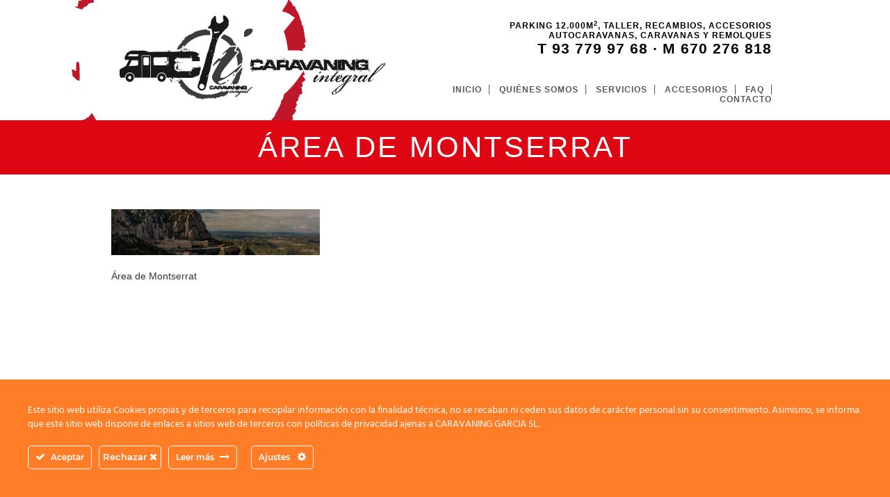

--- FILE ---
content_type: text/html; charset=UTF-8
request_url: https://www.caravaningintegral.com/slider/area-de-montserrat/area-montserrat/
body_size: 8899
content:
<!doctype html><html lang=es><head><meta charset="UTF-8"><meta name="viewport" content="width-device-width,initial-scale=1.0,user-scalable=no"><meta name="keywords" content="parking caravanas, parking caravanas barcelona, parking autocaravanas, parking autocaravanas barcelona, parking furgonetas, parking furgonetas barcelona, taller caravanas, taller autocaravanas, taller caravanas barcelona, taller autocaravanas barcelona, accesorios caravanas, accesorios autocaravanas, recambios caravanas, recambios caravanas barcelona, recambios autocaravanas, recambios autocaravanas barcelona, remolques, venta caravanas, venta autocaravanas, transformaciones furgonetas, homologacion, siniestros integrales, mecanica general autocaravana, camper, furgoneta, servicio tecnico caravana, servicio tecnico autocaravana, viesa, viesa holiday, enfriador ecologico caravana, fiamma ultrabox, mclouis, challenger, joint, sun roller, mobilvetta, elnagh, miller, fendt, knaus, burstner, eura mobil, rapido, hymer, across, benimar"><title>Área de Montserrat | Caravaning Integral</title><link rel=stylesheet href=https://www.caravaningintegral.com/wp-content/cache/minify/914cd.css media=all><link rel=stylesheet href="http://fonts.googleapis.com/css?family=Dosis:200,300,400,500,600,700,800" type=text/css><link rel=pingback href=https://www.caravaningintegral.com/xmlrpc.php><link rel="shortcut icon" href=https://www.caravaningintegral.com/wp-content/themes/vehicula/favicon.ico> <script src=https://www.caravaningintegral.com/wp-content/cache/minify/bdb9f.js></script> <meta name='robots' content='index, follow, max-image-preview:large, max-snippet:-1, max-video-preview:-1'><link rel=canonical href=https://www.caravaningintegral.com/slider/area-de-montserrat/area-montserrat/ ><meta property="og:locale" content="es_ES"><meta property="og:type" content="article"><meta property="og:title" content="Área de Montserrat | Caravaning Integral"><meta property="og:description" content="Área de Montserrat"><meta property="og:url" content="https://www.caravaningintegral.com/slider/area-de-montserrat/area-montserrat/"><meta property="og:site_name" content="Caravaning Integral"><meta property="article:modified_time" content="2021-07-26T16:00:25+00:00"><meta property="og:image" content="https://www.caravaningintegral.com/slider/area-de-montserrat/area-montserrat"><meta property="og:image:width" content="2550"><meta property="og:image:height" content="560"><meta property="og:image:type" content="image/jpeg"> <script type=application/ld+json class=yoast-schema-graph>{"@context":"https://schema.org","@graph":[{"@type":"WebPage","@id":"https://www.caravaningintegral.com/slider/area-de-montserrat/area-montserrat/","url":"https://www.caravaningintegral.com/slider/area-de-montserrat/area-montserrat/","name":"Área de Montserrat | Caravaning Integral","isPartOf":{"@id":"https://www.caravaningintegral.com/#website"},"primaryImageOfPage":{"@id":"https://www.caravaningintegral.com/slider/area-de-montserrat/area-montserrat/#primaryimage"},"image":{"@id":"https://www.caravaningintegral.com/slider/area-de-montserrat/area-montserrat/#primaryimage"},"thumbnailUrl":"https://www.caravaningintegral.com/wp-content/uploads/2021/07/area-montserrat.jpg","datePublished":"2021-07-26T16:00:15+00:00","dateModified":"2021-07-26T16:00:25+00:00","breadcrumb":{"@id":"https://www.caravaningintegral.com/slider/area-de-montserrat/area-montserrat/#breadcrumb"},"inLanguage":"es","potentialAction":[{"@type":"ReadAction","target":["https://www.caravaningintegral.com/slider/area-de-montserrat/area-montserrat/"]}]},{"@type":"ImageObject","inLanguage":"es","@id":"https://www.caravaningintegral.com/slider/area-de-montserrat/area-montserrat/#primaryimage","url":"https://www.caravaningintegral.com/wp-content/uploads/2021/07/area-montserrat.jpg","contentUrl":"https://www.caravaningintegral.com/wp-content/uploads/2021/07/area-montserrat.jpg","width":2550,"height":560,"caption":"Área de Montserrat"},{"@type":"BreadcrumbList","@id":"https://www.caravaningintegral.com/slider/area-de-montserrat/area-montserrat/#breadcrumb","itemListElement":[{"@type":"ListItem","position":1,"name":"Portada","item":"https://www.caravaningintegral.com/"},{"@type":"ListItem","position":2,"name":"Área de Montserrat","item":"https://www.caravaningintegral.com/slider/area-de-montserrat/"},{"@type":"ListItem","position":3,"name":"Área de Montserrat"}]},{"@type":"WebSite","@id":"https://www.caravaningintegral.com/#website","url":"https://www.caravaningintegral.com/","name":"Caravaning Integral","description":"Parking de caravanas, autocaravanas y remolques","potentialAction":[{"@type":"SearchAction","target":{"@type":"EntryPoint","urlTemplate":"https://www.caravaningintegral.com/?s={search_term_string}"},"query-input":{"@type":"PropertyValueSpecification","valueRequired":true,"valueName":"search_term_string"}}],"inLanguage":"es"}]}</script> <link rel=dns-prefetch href=//challenges.cloudflare.com><link rel=alternate title="oEmbed (JSON)" type=application/json+oembed href="https://www.caravaningintegral.com/wp-json/oembed/1.0/embed?url=https%3A%2F%2Fwww.caravaningintegral.com%2Fslider%2Farea-de-montserrat%2Farea-montserrat%2F"><link rel=alternate title="oEmbed (XML)" type=text/xml+oembed href="https://www.caravaningintegral.com/wp-json/oembed/1.0/embed?url=https%3A%2F%2Fwww.caravaningintegral.com%2Fslider%2Farea-de-montserrat%2Farea-montserrat%2F&#038;format=xml"><style id=wp-img-auto-sizes-contain-inline-css>img:is([sizes=auto i],[sizes^="auto," i]){contain-intrinsic-size:3000px 1500px}</style><link rel=stylesheet href=https://www.caravaningintegral.com/wp-content/cache/minify/7f97a.css media=all><style id=ct-ultimate-gdpr-cookie-popup-inline-css>.ct-ultimate-gdpr-cookie-popup-modern #ct_ultimate-gdpr-cookie-reject
a{color:#FFF !important}</style><link rel=stylesheet href=https://www.caravaningintegral.com/wp-content/cache/minify/96b62.css media=all><style id=wp-emoji-styles-inline-css>img.wp-smiley,img.emoji{display:inline !important;border:none !important;box-shadow:none !important;height:1em !important;width:1em !important;margin:0
0.07em !important;vertical-align:-0.1em !important;background:none !important;padding:0
!important}</style><link rel=stylesheet href=https://www.caravaningintegral.com/wp-content/cache/minify/dc90d.css media=all> <script id=ct-ultimate-gdpr-cookie-block-js-extra>var ct_ultimate_gdpr_cookie_block = {"blocked":[],"level":"2"};
var ct_ultimate_gdpr_popup_close = {"cookie_popup_button_close":""};
//# sourceURL=ct-ultimate-gdpr-cookie-block-js-extra</script> <script src=https://www.caravaningintegral.com/wp-content/cache/minify/deebd.js></script> <script id=ct-ultimate-gdpr-cookie-list-js-extra>var ct_ultimate_gdpr_cookie_list = {"list":[{"cookie_name":"wordpress_logged_in_*","cookie_type_label":"esenciales","first_or_third_party":"Primera parte","can_be_blocked":"0","session_or_persistent":"Sesi\u00f3n","expiry_time":"","purpose":"Permite que las sesiones de usuario permanezcan conectadas."},{"cookie_name":"_GRECAPTCHA","cookie_type_label":"esenciales","first_or_third_party":"Tercera parte","can_be_blocked":"0","session_or_persistent":"Persistente","expiry_time":"6 meses","purpose":"Esta cookie es utilizada por Google para distinguir entre humanos y bots en los formularios de contacto."},{"cookie_name":"wordpress_sec_*","cookie_type_label":"esenciales","first_or_third_party":"Primera parte","can_be_blocked":"1","session_or_persistent":"Sesi\u00f3n","expiry_time":"15 d\u00edas","purpose":"Provee protecci\u00f3n contra ataques al guardar datos de cuentas."}]};
//# sourceURL=ct-ultimate-gdpr-cookie-list-js-extra</script> <script src=https://www.caravaningintegral.com/wp-content/cache/minify/e1a83.js></script> <link rel=https://api.w.org/ href=https://www.caravaningintegral.com/wp-json/ ><link rel=alternate title=JSON type=application/json href=https://www.caravaningintegral.com/wp-json/wp/v2/media/212><link rel=EditURI type=application/rsd+xml title=RSD href=https://www.caravaningintegral.com/xmlrpc.php?rsd><meta name="generator" content="WordPress 6.9"><link rel=shortlink href='https://www.caravaningintegral.com/?p=212'><style id=wp-custom-css>.slider-inside{position:initial !important;top:initial !important;left:initial !important;width:50% !important;height:auto !important;margin-top:initial !important;margin-left:initial !important;text-align:center;display:initial !important;filter:brightness(100%) !important;-webkit-filter:brightness(100%) !important;-moz-filter:brightness(100%) !important;-ms-filter:brightness(100%) !important;-o-filter:brightness(100%) !important}.wpcf7-acceptance{padding-bottom:10px;display:block}.wpcf7-acceptance
input{float:none;width:15px;height:15px;margin-bottom:0}.wpcf7-acceptance .wpcf7-list-item{margin:0}table,th,td{border:1px
solid}</style></head><body><header><div id=header-block class=container_12><div id=logo class=grid_5> <a href=/ title="Caravaning Integral"><img src=https://www.caravaningintegral.com/wp-content/themes/vehicula/images/caravaning-integral-logo.png width=387 height=125 title="Caravaning Integral" alt="Caravaning Integral"></a></div><div id=header-nav-block class=grid_7><div id=header-contact> <b>Parking 12.000m<sup>2</sup></b>, Taller, Recambios, Accesorios<br> Autocaravanas, caravanas y remolques<br> <span class=phone><a href=tel:+34937799768>T 93 779 97 68</a> · <a href=tel:+34670276818>M 670 276 818</a></span></div><nav id=header-nav class=navigation><ul id=menu-menu-principal class=both-menu><li id=menu-item-23 class="menu-item menu-item-type-post_type menu-item-object-page menu-item-home menu-item-23"><a href=https://www.caravaningintegral.com/ >Inicio</a></li> <li id=menu-item-30 class="menu-item menu-item-type-post_type menu-item-object-page menu-item-30"><a href=https://www.caravaningintegral.com/quienes-somos/ >Quiénes somos</a></li> <li id=menu-item-31 class="menu-item menu-item-type-post_type menu-item-object-page menu-item-31"><a href=https://www.caravaningintegral.com/servicios/ >Servicios</a></li> <li id=menu-item-149 class="menu-item menu-item-type-post_type menu-item-object-page menu-item-149"><a href=https://www.caravaningintegral.com/accesorios/ >Accesorios</a></li> <li id=menu-item-27 class="menu-item menu-item-type-post_type menu-item-object-page menu-item-27"><a href=https://www.caravaningintegral.com/faq/ >FAQ</a></li> <li id=menu-item-25 class="menu-item menu-item-type-post_type menu-item-object-page menu-item-25"><a href=https://www.caravaningintegral.com/contacto/ >Contacto</a></li></ul></nav></div></div><div id=header-slider><div id=header_flexslider class=flexslider><ul class=slides> <li> <img width=2550 height=560 src=https://www.caravaningintegral.com/wp-content/uploads/2021/07/area-montserrat.jpg class="attachment-post-thumbnail size-post-thumbnail wp-post-image" alt="Área de Montserrat" decoding=async fetchpriority=high srcset="https://www.caravaningintegral.com/wp-content/uploads/2021/07/area-montserrat.jpg 2550w, https://www.caravaningintegral.com/wp-content/uploads/2021/07/area-montserrat-300x66.jpg 300w, https://www.caravaningintegral.com/wp-content/uploads/2021/07/area-montserrat-1024x225.jpg 1024w, https://www.caravaningintegral.com/wp-content/uploads/2021/07/area-montserrat-768x169.jpg 768w, https://www.caravaningintegral.com/wp-content/uploads/2021/07/area-montserrat-1536x337.jpg 1536w, https://www.caravaningintegral.com/wp-content/uploads/2021/07/area-montserrat-2048x450.jpg 2048w" sizes="(max-width: 2550px) 100vw, 2550px"><div class=slider-info><div class=container_12><h1>Área de Montserrat</h1><p>Una zona tranquila a 20 minutos del centro de Barcelona y a 5 del pueblo y supermercados por 15€ (+ 3€ de luz).<br> Horario 24h · Vigilancia 24h · Agua · Luz opcional · WiFi · WC · Lavadero · Carga/Descarga de aguas · Zona de café y máquinas · Capacidad 15 plazas<br> <img decoding=async src=/wp-content/uploads/2021/07/iconos-area-montserrat.png width=500 height=57 class=slider-inside style="padding-top: 10px;"></p></div></div> </li> <li> <img width=2550 height=560 src=https://www.caravaningintegral.com/wp-content/uploads/2014/10/parking-caravanas-autocaravanas-remolques-barcelona-caravaning-integral.jpg class="attachment-post-thumbnail size-post-thumbnail wp-post-image" alt="Parking Caravanas, Autocaravanas y Remolques Barcelona - Caravaning Integral" decoding=async srcset="https://www.caravaningintegral.com/wp-content/uploads/2014/10/parking-caravanas-autocaravanas-remolques-barcelona-caravaning-integral.jpg 2550w, https://www.caravaningintegral.com/wp-content/uploads/2014/10/parking-caravanas-autocaravanas-remolques-barcelona-caravaning-integral-300x65.jpg 300w, https://www.caravaningintegral.com/wp-content/uploads/2014/10/parking-caravanas-autocaravanas-remolques-barcelona-caravaning-integral-1024x224.jpg 1024w" sizes="(max-width: 2550px) 100vw, 2550px"><div class=slider-info><div class=container_12><h1>Parking 12000m2</h1><p>16.000m2 totales de instalaciones, 12.000m2 con capacidad para 300 vehículos entre caravanas, autocaravanas y remolques.<br> Disponibilidad de entrada las 24h, servicio de lavadero con descarga de aguas, limpieza casette y zona de lavado del vehiculo.</p></div></div> </li> <li> <img width=2550 height=560 src=https://www.caravaningintegral.com/wp-content/uploads/2014/10/caravaning-integral-nueva-web.jpg class="attachment-post-thumbnail size-post-thumbnail wp-post-image" alt="Bienvenido a nuestra nueva web - Caravaning Integral" decoding=async srcset="https://www.caravaningintegral.com/wp-content/uploads/2014/10/caravaning-integral-nueva-web.jpg 2550w, https://www.caravaningintegral.com/wp-content/uploads/2014/10/caravaning-integral-nueva-web-300x65.jpg 300w, https://www.caravaningintegral.com/wp-content/uploads/2014/10/caravaning-integral-nueva-web-1024x224.jpg 1024w" sizes="(max-width: 2550px) 100vw, 2550px"><div class=slider-info><div class=container_12><h1>Bienvenido a nuestra nueva web</h1><p>Le presentamos nuestra nueva web, donde podrá encontrar toda la información que necesite acerca de nosotros y del mundo del caravaning.</p></div></div> </li> <li> <img width=2550 height=560 src=https://www.caravaningintegral.com/wp-content/uploads/2014/10/nuevas-instalaciones-caravaning-integral.jpg class="attachment-post-thumbnail size-post-thumbnail wp-post-image" alt="Nuevas Instalaciones - Caravaning Integral" decoding=async srcset="https://www.caravaningintegral.com/wp-content/uploads/2014/10/nuevas-instalaciones-caravaning-integral.jpg 2550w, https://www.caravaningintegral.com/wp-content/uploads/2014/10/nuevas-instalaciones-caravaning-integral-300x65.jpg 300w, https://www.caravaningintegral.com/wp-content/uploads/2014/10/nuevas-instalaciones-caravaning-integral-1024x224.jpg 1024w" sizes="(max-width: 2550px) 100vw, 2550px"><div class=slider-info><div class=container_12><h1>Nuevas Instalaciones</h1></div></div> </li> <li> <img width=2550 height=560 src=https://www.caravaningintegral.com/wp-content/uploads/2014/10/viesa-holiday-3-caravaning-integral.jpg class="attachment-post-thumbnail size-post-thumbnail wp-post-image" alt="Viesa Holiday III - Caravaning Integral" decoding=async srcset="https://www.caravaningintegral.com/wp-content/uploads/2014/10/viesa-holiday-3-caravaning-integral.jpg 2550w, https://www.caravaningintegral.com/wp-content/uploads/2014/10/viesa-holiday-3-caravaning-integral-300x65.jpg 300w, https://www.caravaningintegral.com/wp-content/uploads/2014/10/viesa-holiday-3-caravaning-integral-1024x224.jpg 1024w" sizes="(max-width: 2550px) 100vw, 2550px"><div class=slider-info><div class=container_12><h1>Viesa Holiday III</h1><p>Viesa Holiday III con montaje incluido.</p></div></div> </li> <li> <img width=2550 height=560 src=https://www.caravaningintegral.com/wp-content/uploads/2014/10/cofre-fiamma-ultrabox-520-caravaning-integral.jpg class="attachment-post-thumbnail size-post-thumbnail wp-post-image" alt="Cofre Fiamma Ultrabox 520 - Caravaning Integral" decoding=async srcset="https://www.caravaningintegral.com/wp-content/uploads/2014/10/cofre-fiamma-ultrabox-520-caravaning-integral.jpg 2550w, https://www.caravaningintegral.com/wp-content/uploads/2014/10/cofre-fiamma-ultrabox-520-caravaning-integral-300x65.jpg 300w, https://www.caravaningintegral.com/wp-content/uploads/2014/10/cofre-fiamma-ultrabox-520-caravaning-integral-1024x224.jpg 1024w" sizes="(max-width: 2550px) 100vw, 2550px"><div class=slider-info><div class=container_12><h1>Oferta Cofre Fiamma</h1><p>Cofre Fiamma Ultrabox 520 litros 450€ IVA Incl.</p></div></div> </li> <li> <img width=2550 height=560 src=https://www.caravaningintegral.com/wp-content/uploads/2014/10/placa-solar-black-cristal-120ah-caravaning-integral.jpg class="attachment-post-thumbnail size-post-thumbnail wp-post-image" alt="Placa Solar Black Cristal 120Ah - Caravaning Integral" decoding=async srcset="https://www.caravaningintegral.com/wp-content/uploads/2014/10/placa-solar-black-cristal-120ah-caravaning-integral.jpg 2550w, https://www.caravaningintegral.com/wp-content/uploads/2014/10/placa-solar-black-cristal-120ah-caravaning-integral-300x65.jpg 300w, https://www.caravaningintegral.com/wp-content/uploads/2014/10/placa-solar-black-cristal-120ah-caravaning-integral-1024x224.jpg 1024w" sizes="(max-width: 2550px) 100vw, 2550px"><div class=slider-info><div class=container_12><h1>Oferta Placa Solar</h1><p>Placa solar Black Cristal 120W de alto rendimiento con montaje incluido 550€ IVA Incl.</p></div></div> </li></ul></div></div><div id=page-title><h1 class="container_12"> Área de Montserrat</h1></div></header><div id=content><div id=contentbox class=container_12><p class=attachment><a href=https://www.caravaningintegral.com/wp-content/uploads/2021/07/area-montserrat.jpg><img loading=lazy decoding=async width=300 height=66 src=https://www.caravaningintegral.com/wp-content/uploads/2021/07/area-montserrat-300x66.jpg class="attachment-medium size-medium" alt="Área de Montserrat" srcset="https://www.caravaningintegral.com/wp-content/uploads/2021/07/area-montserrat-300x66.jpg 300w, https://www.caravaningintegral.com/wp-content/uploads/2021/07/area-montserrat-1024x225.jpg 1024w, https://www.caravaningintegral.com/wp-content/uploads/2021/07/area-montserrat-768x169.jpg 768w, https://www.caravaningintegral.com/wp-content/uploads/2021/07/area-montserrat-1536x337.jpg 1536w, https://www.caravaningintegral.com/wp-content/uploads/2021/07/area-montserrat-2048x450.jpg 2048w" sizes="auto, (max-width: 300px) 100vw, 300px"></a></p><p>Área de Montserrat</p></div></div><footer><div id=footer-slider><div id=footer_flexslider class=flexslider><ul class=slides></ul></div></div><div id=footer-nav-block><nav id=footer-nav class=container_12><ul id=menu-menu-principal-1 class=both-menu><li class="menu-item menu-item-type-post_type menu-item-object-page menu-item-home menu-item-23"><a href=https://www.caravaningintegral.com/ >Inicio</a></li> <li class="menu-item menu-item-type-post_type menu-item-object-page menu-item-30"><a href=https://www.caravaningintegral.com/quienes-somos/ >Quiénes somos</a></li> <li class="menu-item menu-item-type-post_type menu-item-object-page menu-item-31"><a href=https://www.caravaningintegral.com/servicios/ >Servicios</a></li> <li class="menu-item menu-item-type-post_type menu-item-object-page menu-item-149"><a href=https://www.caravaningintegral.com/accesorios/ >Accesorios</a></li> <li class="menu-item menu-item-type-post_type menu-item-object-page menu-item-27"><a href=https://www.caravaningintegral.com/faq/ >FAQ</a></li> <li class="menu-item menu-item-type-post_type menu-item-object-page menu-item-25"><a href=https://www.caravaningintegral.com/contacto/ >Contacto</a></li></ul></nav></div><div id=brands><div class=container_12> <a href=http://www.mclouis.com/ rel=bookmark target=_blank title=McLouis> <img width=46 height=47 src=https://www.caravaningintegral.com/wp-content/uploads/2014/10/mclouis.png class="attachment-post-thumbnail size-post-thumbnail wp-post-image" alt decoding=async loading=lazy>  </a> <a href=http://www.jointcampingcar.com/ rel=bookmark target=_blank title=Joint> <img width=53 height=47 src=https://www.caravaningintegral.com/wp-content/uploads/2014/10/joint.png class="attachment-post-thumbnail size-post-thumbnail wp-post-image" alt decoding=async loading=lazy>  </a> <a href=http://www.sunroller-caravanas.com/ rel=bookmark target=_blank title="Sun Roller"> <img width=65 height=47 src=https://www.caravaningintegral.com/wp-content/uploads/2014/10/sun-roller.png class="attachment-post-thumbnail size-post-thumbnail wp-post-image" alt decoding=async loading=lazy>  </a> <a href=http://www.mobilvetta.it/ rel=bookmark target=_blank title=Mobilvetta> <img width=63 height=47 src=https://www.caravaningintegral.com/wp-content/uploads/2014/10/mobilvetta.png class="attachment-post-thumbnail size-post-thumbnail wp-post-image" alt decoding=async loading=lazy>  </a> <a href=http://www.elnagh.com/ rel=bookmark target=_blank title=Elnagh> <img width=64 height=47 src=https://www.caravaningintegral.com/wp-content/uploads/2014/10/elnagh.png class="attachment-post-thumbnail size-post-thumbnail wp-post-image" alt decoding=async loading=lazy>  </a> <a href=# rel=bookmark target=_blank title=Miller> <img width=59 height=47 src=https://www.caravaningintegral.com/wp-content/uploads/2014/10/miller.png class="attachment-post-thumbnail size-post-thumbnail wp-post-image" alt decoding=async loading=lazy>  </a> <a href=http://www.fendt.com/ rel=bookmark target=_blank title=Fendt> <img width=70 height=47 src=https://www.caravaningintegral.com/wp-content/uploads/2014/10/fendt.png class="attachment-post-thumbnail size-post-thumbnail wp-post-image" alt decoding=async loading=lazy>  </a> <a href=http://www.knaus.de/ rel=bookmark target=_blank title=Knaus> <img width=57 height=47 src=https://www.caravaningintegral.com/wp-content/uploads/2014/10/knaus.png class="attachment-post-thumbnail size-post-thumbnail wp-post-image" alt decoding=async loading=lazy>  </a> <a href=http://www.buerstner.com/ rel=bookmark target=_blank title=Bürstner> <img width=52 height=47 src=https://www.caravaningintegral.com/wp-content/uploads/2014/10/burstner.png class="attachment-post-thumbnail size-post-thumbnail wp-post-image" alt decoding=async loading=lazy>  </a> <a href=http://www.euramobil.de/ rel=bookmark target=_blank title="Eura Mobil"> <img width=76 height=47 src=https://www.caravaningintegral.com/wp-content/uploads/2014/10/euramobil.png class="attachment-post-thumbnail size-post-thumbnail wp-post-image" alt decoding=async loading=lazy>  </a> <a href=http://www.rapido.fr/ rel=bookmark target=_blank title=Rapido> <img width=59 height=47 src=https://www.caravaningintegral.com/wp-content/uploads/2014/10/rapido.png class="attachment-post-thumbnail size-post-thumbnail wp-post-image" alt decoding=async loading=lazy>  </a> <a href=http://www.hymer.com/es/ rel=bookmark target=_blank title=Hymer> <img width=64 height=47 src=https://www.caravaningintegral.com/wp-content/uploads/2014/10/hymer.png class="attachment-post-thumbnail size-post-thumbnail wp-post-image" alt decoding=async loading=lazy>  </a> <a href=http://www.across-car.es/ rel=bookmark target=_blank title=Across> <img width=48 height=47 src=https://www.caravaningintegral.com/wp-content/uploads/2014/10/across.png class="attachment-post-thumbnail size-post-thumbnail wp-post-image" alt decoding=async loading=lazy>  </a> <a href=http://www.benimar.com.es/ rel=bookmark target=_blank title=Benimar> <img width=62 height=47 src=https://www.caravaningintegral.com/wp-content/uploads/2014/10/benimar.png class="attachment-post-thumbnail size-post-thumbnail wp-post-image" alt decoding=async loading=lazy>  </a> <a href=http://www.mclouis.com/ rel=bookmark target=_blank title=Challenger> <img width=65 height=47 src=https://www.caravaningintegral.com/wp-content/uploads/2014/10/challenger.png class="attachment-post-thumbnail size-post-thumbnail wp-post-image" alt decoding=async loading=lazy>  </a></div></div><div id=footer-info-block><div class=container_12><div class=grid_3> <address> Polígono Industrial l’Olana<br> Camí de La Casanova, s/n<br> 08292 Esparreguera (Barcelona)<br> T 93 779 97 68 · M 670 276 818<br> info@caravaningintegral.com </address></div><nav class=grid_3><ul id=legal-menu class=menu><li id=menu-item-34 class="menu-item menu-item-type-post_type menu-item-object-page menu-item-34"><a href=https://www.caravaningintegral.com/aviso-legal/ >Aviso Legal</a></li> <li id=menu-item-241 class="menu-item menu-item-type-post_type menu-item-object-page menu-item-241"><a href=https://www.caravaningintegral.com/politica-privacidad/ >Política de privacidad</a></li> <li id=menu-item-32 class="menu-item menu-item-type-post_type menu-item-object-page menu-item-32"><a href=https://www.caravaningintegral.com/informacion-sobre-cookies/ >Información sobre Cookies</a></li> <li id=menu-item-33 class="menu-item menu-item-type-post_type menu-item-object-page menu-item-33"><a href=https://www.caravaningintegral.com/envios-y-devoluciones/ >Envíos y Devoluciones</a></li></ul></nav><div class=grid_3> <a href=/servicios title="Parking 12.000m2 Caravanas. Autocaravanas y Remolques">Parking 12.000m2 Caravanas, Autocaravanas y Remolques</a> <a href=/servicios title="Parking Caravanas Barcelona">Parking Caravanas Barcelona</a> <a href=/servicios title="Taller Multimarca Autocaravanas">Taller Multimarca Autocaravanas</a> <a href=/accesorios title="Accesorios Caravanas">Accesorios Caravanas</a> <a href=/servicios title="Transformaciones Furgonetas">Transformaciones Furgonetas</a></div><div class=grid_3> <a href=/servicios title="Reparación Caravanas Barcelona">Reparación Caravanas Barcelona</a> <a href=/servicios title="Reparación Autocaravanas">Reparación Autocaravanas</a> <a href=/servicios title="Caravaning Barcelona">Caravaning Barcelona</a> <a href=/servicios title="Mecánica Caravanas">Mecánica Caravanas</a> <a href=/accesorios title="Enfriador Ecológico">Enfriador Ecológico</a> <a href=/servicios title="Servicio Técnico Autocaravanas">Servicio Técnico Autocaravanas</a> <a href=/servicios title="Recambios Caravanas">Recambios Caravanas</a></div></div></div><div id=copyright><div class=container_12> © 2024 Caravaning García, S.L. | Parking 12.000m2, Taller, Recambios y Accesorios para Caravanas, Autocaravanas y Remolques en Barcelona | <a href=http://www.grademorphic.com title="Diseño y desarrollo web Grademorphic" target=_blank>Grademorphic</a></div></div></footer> <script>$(window).load(function() {
        $('#header_flexslider').flexslider({
          controlNav: true,
          directionNav: true
        });
		
		$('#footer_flexslider').flexslider({
	  	  controlNav: true
		});
      });</script> <script type=speculationrules>{"prefetch":[{"source":"document","where":{"and":[{"href_matches":"/*"},{"not":{"href_matches":["/wp-*.php","/wp-admin/*","/wp-content/uploads/*","/wp-content/*","/wp-content/plugins/*","/wp-content/themes/vehicula/*","/*\\?(.+)"]}},{"not":{"selector_matches":"a[rel~=\"nofollow\"]"}},{"not":{"selector_matches":".no-prefetch, .no-prefetch a"}}]},"eagerness":"conservative"}]}</script> <style>#single,
#ct-ultimate-gdpr-cookie-modal-body h1,
#ct-ultimate-gdpr-cookie-modal-body h2,
#ct-ultimate-gdpr-cookie-modal-body h3,
#ct-ultimate-gdpr-cookie-modal-body h4,
#ct-ultimate-gdpr-cookie-modal-body h5,
#ct-ultimate-gdpr-cookie-modal-body
h6{color:#595959}</style><div id=ct-ultimate-gdpr-cookie-popup data-class=ct-ultimate-gdpr-cookie-popup-modern class="ct-ultimate-gdpr-cookie-bottomPanel ct-ultimate-gdpr-cookie-popup-modern ct-ultimate-gdpr-cookie-popup-button-rounded" style="background-color: #ff7d27;color: #ffffff;bottom: 0px; width: 100%; border-radius: 0; background-image:url( ); background-size:cover; background-position: 100%; "><div class='ct-container ct-ultimate-gdpr-cookie-popup-bottomPanel'><div id=ct-ultimate-gdpr-cookie-content > Este sitio web utiliza Cookies propias y de terceros para recopilar información con la finalidad técnica, no se recaban ni ceden sus datos de carácter personal sin su consentimiento. Asimismo, se informa que este sitio web dispone de enlaces a sitios web de terceros con políticas de privacidad ajenas a CARAVANING GARCIA SL.</div><div class='ct-ultimate-gdpr-cookie-buttons ct-clearfix'><div id=ct-ultimate-gdpr-cookie-accept class=cookie-buttons style="border-color: #ffffff; background-color: #ff7d27; color: #ffffff;"> <span class='fa fa-check ct-ultimate-gdpr-button-icon-left'></span>Aceptar</div><div id=ct_ultimate-gdpr-cookie-reject class=cookie-buttons style="border-color: #ffffff; background-color: #ff7d27; color: #ffffff;"> <a href = "javascript:void(0);" id = "ct-ultimate-cookie-close-modal" class=close-modal-text> Rechazar	<i class="fa fa-times"></i> </a></div><div id=ct-ultimate-gdpr-cookie-read-more class=cookie-buttons style="border-color: #ffffff; background-color: #ff7d27; color: #ffffff;"> Leer más<span class='fa fa-long-arrow-right ct-ultimate-gdpr-button-icon-right'></span></div><div id=ct-ultimate-gdpr-cookie-change-settings class=cookie-buttons style=border-color:#ffffff;background-color:#ff7d27;color:#ffffff> Ajustes <span class='fa fa-cog ct-ultimate-gdpr-button-icon-right'></span></div></div><div class=ct-clearfix></div></div></div><div id=ct-ultimate-gdpr-cookie-open class=ct-ultimate-gdpr-trigger-modal-round style="background-color: #000000;color: #ffffff; bottom: 20px; left: 20px;right: auto; top: auto;"><span class="fa fa-cog" aria-hidden=true></span> <span class=sr-only>Configuración de Cookie Box</span></div><div id=ct-ultimate-gdpr-cookie-open class=ct-ultimate-gdpr-trigger-modal-round style="background-color: #000000;color: #ffffff; bottom: 20px; left: 20px;right: auto; top: auto;"> <span class="fa fa-cog" aria-hidden=true></span> <span class=sr-only>Configuración de Cookie Box</span></div><div id=ct-ultimate-gdpr-cookie-modal class=ct-ultimate-gdpr--Groups-5><div class="ct-ultimate-gdpr-cookie-modal-content  ct-ultimate-gdpr-cookie-modal-content-single"><div id=ct-ultimate-gdpr-cookie-modal-close></div><div id=ct-ultimate-gdpr-cookie-modal-body class=ct-ultimate-gdpr-slider-not-block><div style=color:#797979><h2>Ajustes de privacidad</h2><div class=ct-ultimate-gdpr-cookie-modal-desc>Decida qué cookies desea permitir.Puede cambiar estos ajustes en cualquier momento. Sin embargo, esto puede hacer que algunas funciones dejen de estar disponibles. Para obtener información sobre eliminar las cookies, por favor consulte la función de ayuda de su navegador.<a href=https://www.caravaningintegral.com/informacion-sobre-cookies/ >MÁS INFORMACIÓN SOBRE LAS COOKIES QUE USAMOS.</a></div><h3>Con el deslizador, puede habilitar o deshabilitar los diferentes tipos de cookies:</h3></div><form action=# class=ct-ultimate-gdpr-cookie-modal-single ><ul> <li><label for=cookie0> <img class=ct-svg src=https://www.caravaningintegral.com/wp-content/plugins/ct-ultimate-gdpr/assets/css/images/block-all.svg style="width: 60px;" alt="bloquear todo"> </label> <span>bloquear todo</span> <input type=radio name=radio-group id=cookie0 value=1 class=ct-ultimate-gdpr-cookie-modal-single-item></li> <li><label for=cookie5> <img class=ct-svg src=https://www.caravaningintegral.com/wp-content/plugins/ct-ultimate-gdpr/assets/css/images/essential.svg style="width: 60px;" alt=esenciales> </label> <span>esenciales</span> <input type=checkbox name=radio-group id=cookie5 value=5 class=ct-ultimate-gdpr-cookie-modal-single-item checked></li> <li><label for=cookie6> <img class=ct-svg src=https://www.caravaningintegral.com/wp-content/plugins/ct-ultimate-gdpr/assets/css/images/functionality.svg alt=funcionalidad> </label> <span>funcionalidad</span> <input type=checkbox name=radio-group  id=cookie6 value=6 class=ct-ultimate-gdpr-cookie-modal-single-item></li> <li><label for=cookie7> <img class=ct-svg src=https://www.caravaningintegral.com/wp-content/plugins/ct-ultimate-gdpr/assets/css/images/statistics.svg alt=analítica> </label> <span>analítica</span> <input type=checkbox name=radio-group  id=cookie7 value=7 class=ct-ultimate-gdpr-cookie-modal-single-item></li> <li><label for=cookie8> <img class=ct-svg src=https://www.caravaningintegral.com/wp-content/plugins/ct-ultimate-gdpr/assets/css/images/targeting.svg alt=publicidad> </label> <span>publicidad</span> <input type=checkbox name=radio-group  id=cookie8 value=8 class=ct-ultimate-gdpr-cookie-modal-single-item></li></ul></form><div class=ct-ultimate-gdpr-cookie-modal-single-wrap><div class=ct-ultimate-gdpr-cookie-modal-single-wrap__inner><div class=ct-ultimate-gdpr-cookie-modal-single-wrap__inner--title><div class=title-block><h4 style="color: #595959;">Este sitio web</h4></div><div class=title-block><h4 style="color: #595959;">Este sitio web no</h4></div><div class=ct-clearfix></div></div><div class=ct-ultimate-gdpr-cookie-modal-single-wrap__inner--info><div class=ct-ultimate-gdpr-cookie-modal-single__info--desc id=desc-left><ul class=ct-ultimate-gdpr-cookie-modal-slider-able style="color: #797979;"> <li class=block-all> Remember which cookies group you accepted</li> <li class=essentials> Esencial: Recordar sus ajustes de permisos de cookies</li> <li class=essentials> Esencial: Permitir cookies de sesión</li> <li class=essentials> Esencial: Recopilar la información que introduzca en el formulario de contacto de un boletín informativo y otros formularios en todas las páginas</li> <li class=essentials> Esencial: Hacer un seguimiento de lo que introduzca en la cesta de la compra</li> <li class=essentials> Esencial: Verificar que ha iniciado sesión en su cuenta de usuario</li> <li class=essentials> Esencial: Recordar la versión del idioma seleccionado</li> <li class=functionality> Funcionalidad: Recordar todos los ajustes de redes sociales</li> <li class=functionality> Funcionalidad: Recordar el país y la región seleccionados</li> <li class=analytics> Análisis: Hacer un seguimiento de las páginas visitadas y de la interacción en las mismas</li> <li class=analytics> Análisis: Hacer un seguimiento de la ubicación y la región según la dirección IP</li> <li class=analytics> Análisis: Hacer un seguimiento del tiempo pasado en cada página</li> <li class=analytics> Análisis: Aumentar la calidad de los datos de las funciones estadísticas</li> <li class=advertising> Publicidad: Adaptar la información y la publicidad a sus intereses según, p.ej., el contenido que ha visitado antes. (Actualmente no usamos segmentación ni cookies de segmentación)</li> <li class=advertising> Publicidad: Recopilar información personalmente identificable como el nombre y la ubicación</li></ul></div><div class=ct-ultimate-gdpr-cookie-modal-single__info--desc id=desc-right><ul class=ct-ultimate-gdpr-cookie-modal-slider-not-able style="color: #797979;"><li>Recuerde sus detalles de inicio de sesión</li> <li class=essentials> Esencial: Recordar sus ajustes de permisos de cookies</li> <li class=essentials> Esencial: Permitir cookies de sesión</li> <li class=essentials> Esencial: Recopilar la información que introduzca en el formulario de contacto de un boletín informativo y otros formularios en todas las páginas</li> <li class=essentials> Esencial: Hacer un seguimiento de lo que introduzca en la cesta de la compra</li> <li class=essentials> Esencial: Verificar que ha iniciado sesión en su cuenta de usuario</li> <li class=essentials> Esencial: Recordar la versión del idioma seleccionado</li> <li class=functionality> Funcionalidad: Recordar todos los ajustes de redes sociales</li> <li class=functionality> Funcionalidad: Recordar el país y la región seleccionados</li> <li class=analytics> Análisis: Hacer un seguimiento de las páginas visitadas y de la interacción en las mismas</li> <li class=analytics> Análisis: Hacer un seguimiento de la ubicación y la región según la dirección IP</li> <li class=analytics> Análisis: Hacer un seguimiento del tiempo pasado en cada página</li> <li class=analytics> Análisis: Aumentar la calidad de los datos de las funciones estadísticas</li> <li class=advertising> Publicidad: Adaptar la información y la publicidad a sus intereses según, p.ej., el contenido que ha visitado antes. (Actualmente no usamos segmentación ni cookies de segmentación)</li> <li class=advertising> Publicidad: Recopilar información personalmente identificable como el nombre y la ubicación</li></ul></div><div class=ct-clearfix></div></div></div></div><div class="ct-ultimate-gdpr-cookie-modal-btn save"> <a href=#>Guardar cerrar</a></div></div></div></div> <script id=ct-ultimate-gdpr-cookie-popup-js-extra>var ct_ultimate_gdpr_cookie = {"url":"https://www.caravaningintegral.com/","ajaxurl":"https://www.caravaningintegral.com/wp-admin/admin-ajax.php","readurl":"https://www.caravaningintegral.com/informacion-sobre-cookies/","readurl_new_tab":"on","consent":"","reload":"1","consent_expire_time":"1799678010","consent_time":"1768142010","consent_default_level":"2","consent_accept_level":"5","age_enabled":"5","display_cookie_always":null,"cookie_reset_consent":null};
//# sourceURL=ct-ultimate-gdpr-cookie-popup-js-extra</script> <script src=https://www.caravaningintegral.com/wp-content/cache/minify/006a4.js></script> <script src=https://challenges.cloudflare.com/turnstile/v0/api.js id=cloudflare-turnstile-js data-wp-strategy=async></script> <script id=cloudflare-turnstile-js-after>document.addEventListener( 'wpcf7submit', e => turnstile.reset() );
//# sourceURL=cloudflare-turnstile-js-after</script> <script id=wp-emoji-settings type=application/json>
{"baseUrl":"https://s.w.org/images/core/emoji/17.0.2/72x72/","ext":".png","svgUrl":"https://s.w.org/images/core/emoji/17.0.2/svg/","svgExt":".svg","source":{"concatemoji":"https://www.caravaningintegral.com/wp-includes/js/wp-emoji-release.min.js?ver=6.9"}}
</script> <script type=module>/*<![CDATA[*//*! This file is auto-generated */
const a=JSON.parse(document.getElementById("wp-emoji-settings").textContent),o=(window._wpemojiSettings=a,"wpEmojiSettingsSupports"),s=["flag","emoji"];function i(e){try{var t={supportTests:e,timestamp:(new Date).valueOf()};sessionStorage.setItem(o,JSON.stringify(t))}catch(e){}}function c(e,t,n){e.clearRect(0,0,e.canvas.width,e.canvas.height),e.fillText(t,0,0);t=new Uint32Array(e.getImageData(0,0,e.canvas.width,e.canvas.height).data);e.clearRect(0,0,e.canvas.width,e.canvas.height),e.fillText(n,0,0);const a=new Uint32Array(e.getImageData(0,0,e.canvas.width,e.canvas.height).data);return t.every((e,t)=>e===a[t])}function p(e,t){e.clearRect(0,0,e.canvas.width,e.canvas.height),e.fillText(t,0,0);var n=e.getImageData(16,16,1,1);for(let e=0;e<n.data.length;e++)if(0!==n.data[e])return!1;return!0}function u(e,t,n,a){switch(t){case"flag":return n(e,"\ud83c\udff3\ufe0f\u200d\u26a7\ufe0f","\ud83c\udff3\ufe0f\u200b\u26a7\ufe0f")?!1:!n(e,"\ud83c\udde8\ud83c\uddf6","\ud83c\udde8\u200b\ud83c\uddf6")&&!n(e,"\ud83c\udff4\udb40\udc67\udb40\udc62\udb40\udc65\udb40\udc6e\udb40\udc67\udb40\udc7f","\ud83c\udff4\u200b\udb40\udc67\u200b\udb40\udc62\u200b\udb40\udc65\u200b\udb40\udc6e\u200b\udb40\udc67\u200b\udb40\udc7f");case"emoji":return!a(e,"\ud83e\u1fac8")}return!1}function f(e,t,n,a){let r;const o=(r="undefined"!=typeof WorkerGlobalScope&&self instanceof WorkerGlobalScope?new OffscreenCanvas(300,150):document.createElement("canvas")).getContext("2d",{willReadFrequently:!0}),s=(o.textBaseline="top",o.font="600 32px Arial",{});return e.forEach(e=>{s[e]=t(o,e,n,a)}),s}function r(e){var t=document.createElement("script");t.src=e,t.defer=!0,document.head.appendChild(t)}a.supports={everything:!0,everythingExceptFlag:!0},new Promise(t=>{let n=function(){try{var e=JSON.parse(sessionStorage.getItem(o));if("object"==typeof e&&"number"==typeof e.timestamp&&(new Date).valueOf()<e.timestamp+604800&&"object"==typeof e.supportTests)return e.supportTests}catch(e){}return null}();if(!n){if("undefined"!=typeof Worker&&"undefined"!=typeof OffscreenCanvas&&"undefined"!=typeof URL&&URL.createObjectURL&&"undefined"!=typeof Blob)try{var e="postMessage("+f.toString()+"("+[JSON.stringify(s),u.toString(),c.toString(),p.toString()].join(",")+"));",a=new Blob([e],{type:"text/javascript"});const r=new Worker(URL.createObjectURL(a),{name:"wpTestEmojiSupports"});return void(r.onmessage=e=>{i(n=e.data),r.terminate(),t(n)})}catch(e){}i(n=f(s,u,c,p))}t(n)}).then(e=>{for(const n in e)a.supports[n]=e[n],a.supports.everything=a.supports.everything&&a.supports[n],"flag"!==n&&(a.supports.everythingExceptFlag=a.supports.everythingExceptFlag&&a.supports[n]);var t;a.supports.everythingExceptFlag=a.supports.everythingExceptFlag&&!a.supports.flag,a.supports.everything||((t=a.source||{}).concatemoji?r(t.concatemoji):t.wpemoji&&t.twemoji&&(r(t.twemoji),r(t.wpemoji)))});
//# sourceURL=https://www.caravaningintegral.com/wp-includes/js/wp-emoji-loader.min.js/*]]>*/</script> </body></html>

--- FILE ---
content_type: text/css
request_url: https://www.caravaningintegral.com/wp-content/cache/minify/914cd.css
body_size: 4065
content:
a,abbr,acronym,address,applet,article,aside,audio,b,big,blockquote,body,canvas,caption,center,cite,code,dd,del,details,dfn,dialog,div,dl,dt,em,embed,fieldset,figcaption,figure,font,footer,form,h1,h2,h3,h4,h5,h6,header,hgroup,hr,html,i,iframe,img,ins,kbd,label,legend,li,mark,menu,meter,nav,object,ol,output,p,pre,progress,q,rp,rt,ruby,s,samp,section,small,span,strike,strong,sub,summary,sup,table,tbody,td,tfoot,th,thead,time,tr,tt,u,ul,var,video,xmp{border:0;margin:0;padding:0;font-size:100%}html,body{height:100%}article,aside,details,figcaption,figure,footer,header,hgroup,menu,nav,section{display:block}b,strong{font-weight:bold}img{color:transparent;font-size:0;vertical-align:middle;-ms-interpolation-mode:bicubic}ol,ul{list-style:none}li{display:list-item}table{border-collapse:collapse;border-spacing:0}th,td,caption{font-weight:normal;vertical-align:top;text-align:left}q{quotes:none}q:before,q:after{content:'';content:none}sub,sup,small{font-size:75%}sub,sup{line-height:0;position:relative;vertical-align:baseline}sub{bottom:-0.25em}sup{top:-0.5em}svg{overflow:hidden}body{min-width:960px}img.max{width:100%;height:auto}.container_12{margin-left:auto;margin-right:auto;width:960px}.grid_1,.grid_2,.grid_3,.grid_4,.grid_5,.grid_6,.grid_7,.grid_8,.grid_9,.grid_10,.grid_11,.grid_12{display:inline;float:left;margin-left:10px;margin-right:10px}.container_12
.grid_1{width:60px}.container_12
.grid_2{width:140px}.container_12
.grid_3{width:220px}.container_12
.grid_4{width:300px}.container_12
.grid_5{width:380px}.container_12
.grid_6{width:460px}.container_12
.grid_7{width:540px}.container_12
.grid_8{width:620px}.container_12
.grid_9{width:700px}.container_12
.grid_10{width:780px}.container_12
.grid_11{width:860px}.container_12
.grid_12{width:940px}.container_12
.prefix_1{padding-left:80px}.container_12
.prefix_2{padding-left:160px}.container_12
.prefix_3{padding-left:240px}.container_12
.prefix_4{padding-left:320px}.container_12
.prefix_5{padding-left:400px}.container_12
.prefix_6{padding-left:480px}.container_12
.prefix_7{padding-left:560px}.container_12
.prefix_8{padding-left:640px}.container_12
.prefix_9{padding-left:720px}.container_12
.prefix_10{padding-left:800px}.container_12
.prefix_11{padding-left:880px}.container_12
.suffix_1{padding-right:80px}.container_12
.suffix_2{padding-right:160px}.container_12
.suffix_3{padding-right:240px}.container_12
.suffix_4{padding-right:320px}.container_12
.suffix_5{padding-right:400px}.container_12
.suffix_6{padding-right:480px}.container_12
.suffix_7{padding-right:560px}.container_12
.suffix_8{padding-right:640px}.container_12
.suffix_9{padding-right:720px}.container_12
.suffix_10{padding-right:800px}.container_12
.suffix_11{padding-right:880px}@media only screen and (min-width: 768px) and (max-width: 959px){body{min-width:768px}.container_12{width:768px}.grid_1,.grid_2,.grid_3,.grid_4,.grid_5,.grid_6,.grid_7,.grid_8,.grid_9,.grid_10,.grid_11,.grid_12{margin-left:9px;margin-right:9px}.container_12
.grid_1{width:46px}.container_12
.grid_2{width:110px}.container_12
.grid_3{width:174px}.container_12
.grid_4{width:238px}.container_12
.grid_5{width:302px}.container_12
.grid_6{width:366px}.container_12
.grid_7{width:430px}.container_12
.grid_8{width:494px}.container_12
.grid_9{width:558px}.container_12
.grid_10{width:622px}.container_12
.grid_11{width:686px}.container_12
.grid_12{width:750px}.container_12
.prefix_1{padding-left:64px}.container_12
.prefix_2{padding-left:128px}.container_12
.prefix_3{padding-left:192px}.container_12
.prefix_4{padding-left:256px}.container_12
.prefix_5{padding-left:320px}.container_12
.prefix_6{padding-left:384px}.container_12
.prefix_7{padding-left:448px}.container_12
.prefix_8{padding-left:512px}.container_12
.prefix_9{padding-left:576px}.container_12
.prefix_10{padding-left:640px}.container_12
.prefix_11{padding-left:704px}.container_12
.suffix_1{padding-right:64px}.container_12
.suffix_2{padding-right:128px}.container_12
.suffix_3{padding-right:192px}.container_12
.suffix_4{padding-right:256px}.container_12
.suffix_5{padding-right:320px}.container_12
.suffix_6{padding-right:384px}.container_12
.suffix_7{padding-right:448px}.container_12
.suffix_8{padding-right:512px}.container_12
.suffix_9{padding-right:576px}.container_12
.suffix_10{padding-right:640px}.container_12
.suffix_11{padding-right:704px}}@media only screen and (max-width: 767px){body{min-width:300px}.container_12{width:300px}.grid_1,.grid_2,.grid_3,.grid_4,.grid_5,.grid_6,.grid_7,.grid_8,.grid_9,.grid_10,.grid_11,.grid_12{margin-left:0px;margin-right:0px}.container_12 .grid_1,
.container_12 .grid_2,
.container_12 .grid_3,
.container_12 .grid_4,
.container_12 .grid_5,
.container_12 .grid_6,
.container_12 .grid_7,
.container_12 .grid_8,
.container_12 .grid_9,
.container_12 .grid_10,
.container_12 .grid_11,
.container_12
.grid_12{width:300px}.container_12 .prefix_1,
.container_12 .prefix_2,
.container_12 .prefix_3,
.container_12 .prefix_4,
.container_12 .prefix_5,
.container_12 .prefix_6,
.container_12 .prefix_7,
.container_12 .prefix_8
.container_12 .prefix_9
.container_12 .prefix_10
.container_12
.prefix_11{padding-left:0px}.container_12 .suffix_1,
.container_12 .suffix_2,
.container_12 .suffix_3,
.container_12 .suffix_4,
.container_12 .suffix_5,
.container_12 .suffix_6,
.container_12 .suffix_7,
.container_12 .suffix_8,
.container_12 .suffix_9,
.container_12 .suffix_10,
.container_12
.suffix_11{padding-right:0px}}@media only screen and (min-width: 480px) and (max-width: 767px){body{min-width:480px}.container_12{width:480px}.grid_1,.grid_2,.grid_3,.grid_4,.grid_5,.grid_6,.grid_7,.grid_8,.grid_9,.grid_10,.grid_11,.grid_12{margin-left:5px;margin-right:5px}.container_12 .grid_1,
.container_12 .grid_2,
.container_12 .grid_3,
.container_12 .grid_4,
.container_12 .grid_5,
.container_12 .grid_6,
.container_12 .grid_7,
.container_12 .grid_8,
.container_12 .grid_9,
.container_12 .grid_10,
.container_12 .grid_11,
.container_12
.grid_12{width:470px}COLUMNADO 230px
.container_12
.landscape{width:230px}}.alpha{margin-left:0}.omega{margin-right:0}.clear{clear:both;display:block;overflow:hidden;visibility:hidden;width:0;height:0}.clearfix:before,.clearfix:after,.container_12:before,.container_12:after{content:'.';display:block;overflow:hidden;visibility:hidden;font-size:0;line-height:0;width:0;height:0}.clearfix:after,.container_12:after{clear:both}.clearfix,.container_12{zoom:1}@font-face{font-family:'iconworkregular';src:url('/wp-content/themes/vehicula/fonts/iconwork-regular.eot');src:url('/wp-content/themes/vehicula/fonts/iconwork-regular.eot?#iefix') format('embedded-opentype'),
url('/wp-content/themes/vehicula/fonts/iconwork-regular.woff') format('woff'),
url('/wp-content/themes/vehicula/fonts/iconwork-regular.ttf') format('truetype'),
url('/wp-content/themes/vehicula/fonts/iconwork-regular.svg#iconworkregular') format('svg');font-weight:normal;font-style:normal}a{text-decoration:none}body{font-family:Helvetica,Arial,sans-serif;background-color:#706F6F}header{background-image:url(/wp-content/themes/vehicula/images/header-bg.png);background-position:top center;background-repeat:no-repeat}header,#content{background-color:#FFF}header,footer{font-family:'Dosis',sans-serif}#header-block{padding:20px
0 23px 0}#logo
img{filter:url(/wp-content/themes/vehicula/filters/filters.svg#grayscale);filter:gray;-webkit-filter:grayscale(1);-webkit-transition:all 500ms ease-in-out;-moz-transition:all 500ms ease-in-out;-ms-transition:all 500ms ease-in-out;-o-transition:all 500ms ease-in-out;transition:all 500ms ease-in-out}#logo img:hover{filter:none;-webkit-filter:grayscale(0)}#header-contact{font-size:12px;text-transform:uppercase;letter-spacing:1px;padding-top:10px;font-weight:600}#header-contact
.phone{font-size:21px}#header-contact .phone
a{color:#000}#header-nav-block{text-align:right}nav
li{display:inline-block;text-transform:uppercase;padding:0
10px}nav li:last-child{padding:0
0 0 10px}nav li.current-menu-item{font-weight:900}#header-nav{font-size:12px;font-weight:600;letter-spacing:1px;color:#575757;padding-top:40px}#header-nav
li{border-right:1px solid #575757}#header-nav li:last-child{border-right:none}#header-nav
a{color:#575757;-webkit-transition:all 500ms ease-in-out;-moz-transition:all 500ms ease-in-out;-ms-transition:all 500ms ease-in-out;-o-transition:all 500ms ease-in-out;transition:all 500ms ease-in-out}#header-nav a:hover{color:#DE0613}#header_flexslider,#footer_flexslider{overflow:hidden}#header_flexslider img, #footer_flexslider
img{filter:brightness(60%);-webkit-filter:brightness(60%);-moz-filter:brightness(60%);-ms-filter:brightness(60%);-o-filter:brightness(60%);-webkit-transition:all 500ms ease-in-out;-moz-transition:all 500ms ease-in-out;-ms-transition:all 500ms ease-in-out;-o-transition:all 500ms ease-in-out;transition:all 500ms ease-in-out}#header_flexslider
img{position:absolute;top:50%;left:50%;width:2550px;height:560px;margin-top:-280px;margin-left:-1275px}#footer_flexslider
img{position:absolute;top:50%;left:50%;width:2550px;height:300px;margin-top:-150px;margin-left:-1275px}#header-slider{background-color:#999;text-align:center}#header-slider .slides
li{height:560px}.slider-info{position:absolute;top:0;width:100%}.slider-info
h1{border:1px
solid #FFF;width:auto;display:inline-block;color:white;padding:3px
10px;font-weight:400;text-transform:uppercase;letter-spacing:2px}#header-slider
h1{font-size:42px;margin-bottom:20px;margin-top:240px}.slider-info
p{font-family:Helvetica,Arial,sans-serif;font-weight:100;color:#FFF}#header-slider
p{font-size:24px;-webkit-font-smoothing:antialiased}#page-title{background-color:#DE0613;text-align:center;color:#FFF;font-size:42px;letter-spacing:3px;padding:15px
0;text-transform:uppercase}#page-title
h1{font-weight:400}#content{min-height:580px;padding:50px
0;color:#333}#content
p{padding:0
0 20px 0;font-size:14px;line-height:20px}#content p
a{border-bottom:1px dotted #900;color:#DE0613;-webkit-transition:all 500ms ease-in-out;-moz-transition:all 500ms ease-in-out;-ms-transition:all 500ms ease-in-out;-o-transition:all 500ms ease-in-out;transition:all 500ms ease-in-out}#content p a:hover{color:#900}#content
ul{padding:0
0 20px 40px;list-style:inherit;padding:}#content
h2{font-size:20px;padding-bottom:10px}#content
hr{color:#f00;background-color:#f00;height:1px}footer{color:#FFF}#brands{min-height:47px;background-color:#000;text-align:center;padding:5px
0}#brands
img{filter:brightness(50%);-webkit-filter:brightness(50%);-moz-filter:brightness(50%);-ms-filter:brightness(50%);-o-filter:brightness(50%);-webkit-transition:all 500ms ease-in-out;-moz-transition:all 500ms ease-in-out;-ms-transition:all 500ms ease-in-out;-o-transition:all 500ms ease-in-out;transition:all 500ms ease-in-out;height:45px;width:auto}#brands img:hover{filter:brightness(100%);-webkit-filter:brightness(100%);-moz-filter:brightness(100%);-ms-filter:brightness(100%);-o-filter:brightness(100%)}footer #footer-info-block{font-family:Helvetica,Arial,sans-serif;font-size:12px;line-height:16px;color:#E6E6E6}#footer-info-block
address{font-style:normal}#footer-info-block nav
li{display:block;text-transform:none;color:#E6E6E6;padding:0}#footer-slider{background-color:#999;text-align:right}#footer-slider .slides
li{height:295px}#footer-slider
h1{font-size:26px;margin-bottom:15px;margin-top:60px}#footer-slider
p{font-size:18px;padding-right:10px;margin-left:480px;-webkit-font-smoothing:antialiased}#footer-nav-block{background-color:#DE0613;text-align:center;border-top:4px solid #FFF;border-bottom:4px solid #FFF;padding:8px
0;font-size:12px;letter-spacing:1px}#footer-nav
li{border-right:1px solid #FFF}#footer-nav li:last-child{border-right:none}#footer-nav
a{color:#FFF;-webkit-transition:all 500ms ease-in-out;-moz-transition:all 500ms ease-in-out;-ms-transition:all 500ms ease-in-out;-o-transition:all 500ms ease-in-out;transition:all 500ms ease-in-out}#footer-nav a:hover{color:#CCC}#footer-info-block{background-color:#3C3C3B;padding:20px
0}#footer-info-block
a{color:#E6E6E6;-webkit-transition:all 500ms ease-in-out;-moz-transition:all 500ms ease-in-out;-ms-transition:all 500ms ease-in-out;-o-transition:all 500ms ease-in-out;transition:all 500ms ease-in-out}#footer-info-block a:hover{color:#CCC}#copyright{text-align:center;font-size:12px;font-weight:100;letter-spacing:1px;padding:25px
0}#copyright
a{color:#FFF;-webkit-transition:all 500ms ease-in-out;-moz-transition:all 500ms ease-in-out;-ms-transition:all 500ms ease-in-out;-o-transition:all 500ms ease-in-out;transition:all 500ms ease-in-out}#copyright a:hover{color:#CCC}.alignright{float:right;padding-left:30px}.error
p{padding-top:40px !important;font-weight:bold !important;text-align:center !important}input,textarea{border:none;border-bottom:1px solid #CCC;padding:10px;margin-bottom:10px;font-family:Helvetica,Arial,sans-serif;resize:none}form
input{width:47%;float:left;margin-right:5px}form
textarea{width:97%}span.wpcf7-not-valid-tip{display:none !important}.wpcf7-not-valid{background-color:#FBD2D0}div.wpcf7-response-output{margin:60px
0 !important;padding:10px
!important}div.wpcf7-validation-errors{border:none !important;background-color:#F00;color:#FFF;text-align:center;font-size:12px;text-transform:uppercase}input[type=submit]{width:49.5%;background-color:#C00;text-transform:uppercase;color:#FFF;-webkit-transition:all 500ms ease-in-out;-moz-transition:all 500ms ease-in-out;-ms-transition:all 500ms ease-in-out;-o-transition:all 500ms ease-in-out;transition:all 500ms ease-in-out}input[type=submit]:hover{background-color:#900;cursor:pointer}#content form
p{padding:0}.accordion
h2{color:#DE0613;padding:10px;margin-bottom:10px;font-family:'Dosis',sans-serif;font-weight:400;font-size:20px;cursor:pointer;border-bottom:1px solid #000;border-top:1px solid #000}.accordion h2:before{content:"+";font-family:"iconworkregular";padding:0
10px 0 0;font-size:16px}.accordion h2.open:before{content:"-";font-family:"iconworkregular";padding:0
10px 0 0;font-size:16px}.accordion-content{padding:0
10px;font-size:14px;color:#666;line-height:20px}.featured-home-banner{height:400px;background-color:#CCC;text-align:center;overflow:hidden;position:relative}.featured-home-banner
img{filter:brightness(60%);-webkit-filter:brightness(60%);-moz-filter:brightness(60%);-ms-filter:brightness(60%);-o-filter:brightness(60%);-webkit-transition:all 500ms ease-in-out;-moz-transition:all 500ms ease-in-out;-ms-transition:all 500ms ease-in-out;-o-transition:all 500ms ease-in-out;transition:all 500ms ease-in-out}.featured-home-banner:hover
img{filter:brightness(30%);-webkit-filter:brightness(30%);-moz-filter:brightness(30%);-ms-filter:brightness(30%);-o-filter:brightness(30%);-moz-transform:scale(1.2);-webkit-transform:scale(1.2);-o-transform:scale(1.2);-ms-transform:scale(1.2);transform:scale(1.2)}.featured-home-banner
h2{font-family:'Dosis',sans-serif;font-weight:400;color:#FFF;font-size:35px !important;margin-top:165px;padding-bottom:0px !important}.featured-home-banner
p{font-size:20px !important;-webkit-font-smoothing:antialiased;font-weight:100;color:#FFF}.banner-info{position:absolute;top:0;width:100%}.home-banner{background-color:#CCC;min-height:140px;text-align:center;margin-top:20px;position:relative;overflow:hidden}.home-banner
h2{font-family:'Dosis',sans-serif;font-weight:400;color:#FFF;font-size:20px !important;margin-top:50px;padding-bottom:0px !important}.home-banner
img{filter:brightness(60%);-webkit-filter:brightness(60%);-moz-filter:brightness(60%);-ms-filter:brightness(60%);-o-filter:brightness(60%);-webkit-transition:all 500ms ease-in-out;-moz-transition:all 500ms ease-in-out;-ms-transition:all 500ms ease-in-out;-o-transition:all 500ms ease-in-out;transition:all 500ms ease-in-out;position:absolute;top:50%;left:50%;width:470px;height:140px;margin-top:-70px;margin-left:-235px}.home-banner:hover
img{filter:brightness(30%);-webkit-filter:brightness(30%);-moz-filter:brightness(30%);-ms-filter:brightness(30%);-o-filter:brightness(30%);-moz-transform:scale(1.2);-webkit-transform:scale(1.2);-o-transform:scale(1.2);-ms-transform:scale(1.2);transform:scale(1.2)}.home-banner
p{color:#FFF;font-weight:100;padding:0
5px !important;font-size:12px !important}table{border:1px
solid;border-collapse:inherit;border-spacing:inherit;padding:5px;margin-bottom:20px}th{background-color:#CCC;padding:10px;text-align:center;color:#FFF;font-size:12px;text-transform:uppercase}td{padding-top:10px}table
p{padding-left:10px !important}@media (max-width: 960px){}@media only screen and (min-width: 768px) and (max-width: 959px){header{background-image:none}#logo
img{width:300px;height:auto;padding-top:5px}nav
li{padding:0
2px}nav li:last-child{padding:0
0 0 2px}#header-nav{padding-top:30px}#header-slider .slides
li{height:400px}#header_flexslider
img{width:1821px;height:400px;margin-top:-200px;margin-left:-910px}#header-slider
h1{margin-top:140px}.home-banner
h2{font-size:16px !important;margin-top:58px}.home-banner
p{display:none}#brands{min-height:35px}#brands
img{height:35px}iframe{width:490px}form
input{width:46%}}@media only screen and (max-width: 767px){}@media only screen and (min-width: 480px) and (max-width: 767px){header{background-image:none}#logo{text-align:center;padding-bottom:15px}#header-nav-block{text-align:center}nav
li{padding:0
5px}nav li:last-child{padding:0
0 0 5px}#header-nav{padding-top:20px}#header-slider .slides
li{height:320px}#header_flexslider
img{width:1457px;height:320px;margin-top:-160px;margin-left:-728px}#header-slider
h1{margin-top:100px;font-size:26px}#header-slider
p{font-size:16px}.slider-info
p{font-weight:400}#footer-slider
p{margin-left:0;font-size:18px}#footer-info-block{text-align:center}footer address, footer #footer-info-block
nav{padding-bottom:20px}#contentbox
img{width:100%;height:auto;padding-bottom:20px}iframe{width:100%;padding-bottom:20px}form
input{width:96%}form
img{width:auto !important}input[type=submit]{width:100%}}@media only screen and (max-width: 480px){header{background-image:none}#logo{text-align:center;padding-bottom:15px}#logo
img{width:300px;height:auto;padding-top:5px}#header-nav-block{text-align:center}nav
li{padding:0
5px}nav li:last-child{padding:0
0 0 5px}#header-nav{padding-top:20px}#header-slider .slides
li{height:320px}#header_flexslider
img{width:1457px;height:320px;margin-top:-160px;margin-left:-728px}#header-slider
h1{margin-top:100px;font-size:26px}#header-slider
p{font-size:16px}.slider-info
p{font-weight:400}#footer-slider
p{margin-left:0;font-size:18px}#footer-info-block{text-align:center}footer address, footer #footer-info-block
nav{padding-bottom:20px}#contentbox
img{width:100%;height:auto;padding-bottom:20px}#contentbox .featured-home-banner img, #contentbox .home-banner
img{width:auto}iframe{width:100%;padding-bottom:20px}form
input{width:93%}form
img{width:auto !important}input[type=submit]{width:100%}}@media
print{}}.flex-container a:active,
.flexslider a:active,
.flex-container a:focus,
.flexslider a:focus{outline:none}.slides,.flex-control-nav,.flex-direction-nav{margin:0;padding:0;list-style:none}.flexslider{margin:0;padding:0}.flexslider .slides>li{display:none;-webkit-backface-visibility:hidden}.flexslider .slides
img{display:block}.flex-pauseplay
span{text-transform:capitalize}.slides:after{content:".";display:block;clear:both;visibility:hidden;line-height:0;height:0}html[xmlns] .slides{display:block}* html
.slides{height:1%}.no-js .slides>li:first-child{display:block}.flexslider{position:relative;-webkit-border-radius:4px;-moz-border-radius:4px;-o-border-radius:4px;border-radius:4px;zoom:1}.flex-viewport{max-height:2000px;-webkit-transition:all 1s ease;-moz-transition:all 1s ease;transition:all 1s ease}.loading .flex-viewport{max-height:300px}.flexslider
.slides{zoom:1}.carousel
li{margin-right:5px}.flex-direction-nav
a{width:30px;height:30px;margin:-20px 0 0;display:block;background:url(/wp-content/themes/vehicula/images/bg_direction_nav.png) no-repeat 0 0;position:absolute;top:50%;cursor:pointer;text-indent:-9999px;opacity:0;-webkit-transition:all .3s ease}.flex-direction-nav .flex-next{background-position:100% 0;right:-36px}.flex-direction-nav .flex-prev{left:-36px}.flexslider:hover .flex-next{opacity:0.8;right:5px}.flexslider:hover .flex-prev{opacity:0.8;left:5px}.flexslider:hover .flex-next:hover, .flexslider:hover .flex-prev:hover{opacity:1}.flex-direction-nav
.disabled{opacity: .3!important;filter:alpha(opacity=30);cursor:default}.flex-control-nav{width:100%;position:absolute;bottom:10px;text-align:center}.flex-control-nav
li{margin:0
3px;display:inline-block;zoom:1;*display:inline}.flex-control-paging li
a{width:20px;height:5px;display:block;background:#FFF;background:rgba(255,255,255,1);cursor:pointer;text-indent:-9999px}.flex-control-paging li a:hover{background:#FFF;background:rgba(255,255,255,0.6)}.flex-control-paging li a.flex-active{background:#B2B2B2;background:rgba(178,178,178,1);cursor:default}.flex-control-thumbs{margin:5px
0 0;position:static;overflow:hidden}.flex-control-thumbs
li{width:25%;float:left;margin:0}.flex-control-thumbs
img{width:100%;display:block;opacity: .7;cursor:pointer}.flex-control-thumbs img:hover{opacity:1}.flex-control-thumbs
.active{opacity:1;cursor:default}@media screen and (max-width: 860px){.flex-direction-nav .flex-prev{opacity:1;left:0}.flex-direction-nav .flex-next{opacity:1;right:0}}

--- FILE ---
content_type: application/x-javascript
request_url: https://www.caravaningintegral.com/wp-content/cache/minify/006a4.js
body_size: 4426
content:
jQuery(document).ready(function($){var oreoTopPanel=$('.ct-ultimate-gdpr-cookie-popup-oreo.ct-ultimate-gdpr-cookie-topPanel');var oreoBottomPanel=$('.ct-ultimate-gdpr-cookie-popup-oreo.ct-ultimate-gdpr-cookie-bottomPanel');if(oreoTopPanel.add(oreoBottomPanel).length){function setBtnHeight(){if($(window).width()>=1024){var boxHeight=jQuery('#ct-ultimate-gdpr-cookie-popup').outerHeight();var btnHeight=boxHeight;if($('#ct-ultimate-gdpr-cookie-change-settings').length){var btnHeight=boxHeight/2;}
$('#ct-ultimate-gdpr-cookie-accept, #ct-ultimate-gdpr-cookie-change-settings, #ct_ultimate-gdpr-cookie-reject').css({'height':btnHeight+'px','line-height':btnHeight+'px'});}else{$('#ct-ultimate-gdpr-cookie-accept, #ct-ultimate-gdpr-cookie-change-settings, #ct_ultimate-gdpr-cookie-reject').css({'height':'52px','line-height':'normal'});}}
setBtnHeight();$(window).resize(function(){setBtnHeight();});}
$('.ct-ultimate-gdpr-cookie-modal-btn.save').on('click',function(){$(this).parents('#ct-ultimate-gdpr-cookie-modal').hide();});$('input.ct-ultimate-gdpr-cookie-modal-single-item').each(function(){if($(this).is(":checked")){var checkboxParent=$(this).closest("li");$(this).addClass('ct-cookie-item-selected');checkboxParent.addClass('active');checkboxParent.find('path').css('fill','#82aa3b');}});var compactBlock=$('.ct-ultimate-gdpr-cookie-modal-compact #ct-ultimate-gdpr-cookie-modal-slider-item-block');compactBlock.on('click',function(){var cookieList=jQuery(this).parents('form').next();var hideDetails=jQuery('.hide-btn-wrapper');if(cookieList.is(':visible')){cookieList.slideUp();}
if(hideDetails.is(':visible')){hideDetails.slideUp();}});var compactItem=$('.ct-ultimate-gdpr-cookie-modal-compact .ct-ultimate-gdpr-cookie-modal-slider-item');compactItem.not('#ct-ultimate-gdpr-cookie-modal-slider-item-block').on('click',function(){var cookieList=jQuery(this).parents('form').next();var hideDetails=jQuery('.hide-btn-wrapper');if(cookieList.is(':hidden')){cookieList.slideDown();}
if(hideDetails.is(':hidden')){hideDetails.slideDown();}});function isModalAlwaysVisible(){return false;}
function hidePopup(){if(isModalAlwaysVisible())return;jQuery('#ct-ultimate-gdpr-cookie-popup').hide();jQuery('.ct-ultimate-gdpr-cookie-fullPanel-overlay').hide();jQuery('#ct-ultimate-gdpr-cookie-open').show(function(){$(this).css('display','flex');});}
function showPopup(){jQuery('#ct-ultimate-gdpr-cookie-popup').show();}
function hideModal(){if(isModalAlwaysVisible())return;jQuery('#ct-ultimate-gdpr-cookie-modal').hide();jQuery('#ct-ultimate-gdpr-cookie-open').show(function(){$(this).css('display','flex');});}
function showModal(){jQuery('#ct-ultimate-gdpr-cookie-modal').show();jQuery('#ct-ultimate-gdpr-cookie-open').hide();}
function getCookie(name){var ctCookie=document.cookie;if(ctCookie){var match=ctCookie.match(new RegExp('(^| )'+name+'=([^;]+)'));if(match)return match[2];}else{return'';}}
function dateToAge(date){const msDiff=Date.now()-date.getTime();const diffDate=new Date(msDiff);return Math.abs(diffDate.getUTCFullYear()-1970);}
function shouldDisplayPopup(){if(ct_ultimate_gdpr_cookie.consent){return false;}
const consentCookieValue=getCookie('ct-ultimate-gdpr-cookie');if(consentCookieValue){var myCookieIsFromOldVersion=(consentCookieValue.indexOf("consent")!==-1);if(myCookieIsFromOldVersion){document.cookie="ct-ultimate-gdpr-cookie"+'=; expires=Thu, 01 Jan 1970 00:00:01 GMT;';return true;}}
var cookieObject=consentCookieValue?JSON.parse(atob(decodeURIComponent(consentCookieValue))):{};if(cookieObject.consent_expire_time){return cookieObject.consent_expire_time<+new Date/1000;}else if(cookieObject.expire_time){return cookieObject.expire_time<+new Date/1000;}else{return true;}}
function maybeShowPopup(e){if(shouldDisplayPopup()){showPopup();$('body').removeClass("ct-ultimate-gdpr-cookie-bottomPanel-padding");$('body').removeClass("ct-ultimate-gdpr-cookie-topPanel-padding");}else{hidePopup();}}
function setJsCookie(consent_level){try{var consent_expire_time=ct_ultimate_gdpr_cookie.consent_expire_time;var consent_time=ct_ultimate_gdpr_cookie.consent_time;var content={'consent_level':consent_level,'consent_expire_time':consent_expire_time,'consent_time':consent_time,'consent_declined':false};content=btoa(JSON.stringify(content));var js_expire_time=new Date(1000*consent_expire_time).toUTCString();var cookieSecureFlag='';if(window.location.protocol==='https:'){cookieSecureFlag='; Secure';}
document.cookie="ct-ultimate-gdpr-cookie="+content+"; expires="+js_expire_time+"; path=/"+cookieSecureFlag;}catch(e){}}
function onAccept(){var level=ct_ultimate_gdpr_cookie.consent_accept_level;var protectLevel=$(".ct-ultimate-gdpr-shortcode-protection").attr('data-level');var $this=$(this);setJsCookie(level);jQuery('.ct-ultimate-gdpr-cookie-modal-content input[data-count='+level+']').trigger('click');jQuery.post(ct_ultimate_gdpr_cookie.ajaxurl,{"action":"ct_ultimate_gdpr_cookie_consent_give","level":level},function(){if($this.attr("id")!="ct-ultimate-cookie-close-modal"){if(ct_ultimate_gdpr_cookie.reload){window.location.reload(true);}}}).fail(function(){jQuery.post(ct_ultimate_gdpr_cookie.ajaxurl,{"skip_cookies":true,"action":"ct_ultimate_gdpr_cookie_consent_give","level":level},function(){if($this.attr("id")!="ct-ultimate-cookie-close-modal"){if(ct_ultimate_gdpr_cookie.reload){window.location.reload(true);}}});});if(!ct_ultimate_gdpr_cookie.reload){hidePopup()
if(level>=protectLevel){$(".ct-ultimate-gdpr-shortcode-protection").removeClass("blur")
$("span.ct-ultimate-gdpr-shortcode-protection-label").remove();var content=$("div.ct-ultimate-gdpr-shortcode-protection").text();var result=$.base64.decode(content);$(".ct-ultimate-gdpr-shortcode-protection").html(result);}}
$('body').removeClass("ct-ultimate-gdpr-cookie-bottomPanel-padding");$('body').removeClass("ct-ultimate-gdpr-cookie-topPanel-padding");if(level>=protectLevel){$(".ct-ultimate-gdpr-shortcode-protection").removeClass("blur")
$("span.ct-ultimate-gdpr-shortcode-protection-label").remove();var content=$("div.ct-ultimate-gdpr-shortcode-protection").text();var result=$.base64.decode(content);$(".ct-ultimate-gdpr-shortcode-protection").html(result);}}
function onRead(){if(ct_ultimate_gdpr_cookie&&ct_ultimate_gdpr_cookie.readurl){if(ct_ultimate_gdpr_cookie.readurl_new_tab=="off"){window.location.href=ct_ultimate_gdpr_cookie.readurl;}else{window.open(ct_ultimate_gdpr_cookie.readurl,'_blank');}}}
function onCloseModal(e){e.preventDefault();var level=ct_ultimate_gdpr_cookie.consent_default_level;jQuery.post(ct_ultimate_gdpr_cookie.ajaxurl,{"action":"ct_ultimate_gdpr_cookie_consent_decline","ct_ultimate_gdpr_button_close":"1"},function(){if(ct_ultimate_gdpr_cookie.reload){window.location.reload(true);}});if(isModalAlwaysVisible())return;jQuery('#ct-ultimate-gdpr-cookie-popup').hide();jQuery('.ct-ultimate-gdpr-cookie-fullPanel-overlay').hide();}
function ASCValidate(array){var length=array.length;return array.every(function(value,index){var nextIndex=index+1;return nextIndex<length?value<array[nextIndex]:true;});}
function onSave(e){e.preventDefault();var level=$('.ct-ultimate-gdpr-cookie-modal-slider-item--active input').val(),protectLevel=$(".ct-ultimate-gdpr-shortcode-protection").attr('data-level'),init_level_id=$('li input.ct-ultimate-gdpr-cookie-modal-single-item.ct-cookie-item-selected').map(function(){return this.value;}).get();let level_id=init_level_id;if(init_level_id.length>0){$('li input.ct-ultimate-gdpr-cookie-modal-single-item.ct-cookie-item-selected').each(function(e){if(!ASCValidate(level_id)){level_id=level_id.slice(0,-1);}
if(init_level_id[0]==='1'){level_id=['1'];}});}
document.cookie='ct-ultimate-gdpr-cookie=;expires=Thu, 01 Jan 1970 00:00:01 GMT;';jQuery.post(ct_ultimate_gdpr_cookie.ajaxurl,{"action":"ct_ultimate_gdpr_cookie_consent_give","level":level,"level_id":level_id},function(){if(ct_ultimate_gdpr_cookie.reload){window.location.reload(true);}}).fail(function(){jQuery.post(ct_ultimate_gdpr_cookie.ajaxurl,{"skip_cookies":true,"action":"ct_ultimate_gdpr_cookie_consent_give","level":level,"level_id":level_id},function(){setJsCookie(level);if(ct_ultimate_gdpr_cookie.reload){window.location.reload(true);}})});if(!ct_ultimate_gdpr_cookie.reload){hideModal();hidePopup();if(level>=protectLevel){$(".ct-ultimate-gdpr-shortcode-protection").removeClass("blur")
$("span.ct-ultimate-gdpr-shortcode-protection-label").remove();var content=$("div.ct-ultimate-gdpr-shortcode-protection").text();var result=$.base64.decode(content);$(".ct-ultimate-gdpr-shortcode-protection").html(result);}}
$('body').removeClass("ct-ultimate-gdpr-cookie-bottomPanel-padding");$('body').removeClass("ct-ultimate-gdpr-cookie-topPanel-padding");$('html').removeClass("cookie-modal-open");$('body').removeClass("cookie-modal-open");if(level>=protectLevel){$(".ct-ultimate-gdpr-shortcode-protection").removeClass("blur")
$("span.ct-ultimate-gdpr-shortcode-protection-label").remove();var content=$("div.ct-ultimate-gdpr-shortcode-protection").text();var result=$.base64.decode(content);$(".ct-ultimate-gdpr-shortcode-protection").html(result);}}
$('#ct-ultimate-gdpr-cookie-accept').bind('click',onAccept);$('#ct-ultimate-cookie-close-modal').bind('click',onCloseModal);$('#ct-ultimate-gdpr-cookie-read-more').bind('click',onRead);$('.ct-ultimate-gdpr-cookie-modal-btn.save').bind('click',onSave);$('#ct-ultimate-gdpr-cookie-open,#ct-ultimate-gdpr-cookie-change-settings,.ct-ultimate-triggler-modal-sc').on('click',function(e){$.get(ct_ultimate_gdpr_cookie.url+"/wp-json/ct-ultimate-gdpr/v1/cookie-popup-options",function(data){const obj=JSON.parse(data);if(obj.cookie_popup_ajax_enabled!=''){$.ajax({type:'GET',url:ct_ultimate_gdpr_cookie.url+'/wp-json/ct-ultimate-gdpr/v1/cookie-popup',dataType:'html',success:function(output){$("#ct-ultimate-gdpr-cookie-modal").replaceWith(output);$("#ct-ultimate-gdpr-cookie-modal").css('display','block');$(".ct-ultimate-gdpr-cookie-modal-slider-item.ct-ultimate-gdpr-cookie-modal-slider-item--active").trigger("click");$("body").addClass("cookie-modal-open");$("html").addClass("cookie-modal-open");e.stopPropagation();},error:function(output){console.log('error')}});}else{var modalbody=$("body");var modal=$("#ct-ultimate-gdpr-cookie-modal");modal.show();$('.ct-ultimate-gdpr-cookie-modal-slider-item.ct-ultimate-gdpr-cookie-modal-slider-item--active').trigger('click');modalbody.addClass("cookie-modal-open");$("html").addClass("cookie-modal-open");e.stopPropagation();var slider_class=$("#ct-ultimate-gdpr-cookie-modal-slider-form").attr("class");if(typeof slider_class!=="undefined"){var level=slider_class.substr(slider_class.length-1);$(".ct-ultimate-gdpr-cookie-modal-slider li:nth-child("+level+")").addClass('ct-ultimate-gdpr-cookie-modal-slider-item--active');}}});});$('#ct-ultimate-gdpr-cookie-modal-close,#ct-ultimate-gdpr-cookie-modal-compact-close').on('click',function(){if(isModalAlwaysVisible())return;var modalbody=$("body");var modal=$("#ct-ultimate-gdpr-cookie-modal");modal.hide();modalbody.removeClass("cookie-modal-open");$("html").removeClass("cookie-modal-open");});$('#ct-ultimate-gdpr-cookie-modal').on("click",function(e){if(isModalAlwaysVisible())return;if(!($(e.target).closest('#ct-ultimate-gdpr-cookie-change-settings, .ct-ultimate-gdpr-cookie-modal-content').length)){var modalbody=$("body");var modal=$("#ct-ultimate-gdpr-cookie-modal");modal.hide();modalbody.removeClass("cookie-modal-open");$("html").removeClass("cookie-modal-open");}
e.stopPropagation();});jQuery('img.ct-svg').each(function(){var $img=jQuery(this);var imgID=$img.attr('id');var imgClass=$img.attr('class');var imgURL=$img.attr('src');jQuery.get(imgURL,function(data){var $svg=jQuery(data).find('svg');if(typeof imgID!=='undefined'){$svg=$svg.attr('id',imgID);}
if(typeof imgClass!=='undefined'){$svg=$svg.attr('class',imgClass+' replaced-svg');}
$svg=$svg.removeAttr('xmlns:a');if(!$svg.attr('viewBox')&&$svg.attr('height')&&$svg.attr('width')){$svg.attr('viewBox','0 0 '+$svg.attr('height')+' '+$svg.attr('width'))}
$img.replaceWith($svg);},'xml');});function alwaysDisplayCookie(){if(ct_ultimate_gdpr_cookie.display_cookie_always){showPopup();jQuery('#ct-ultimate-gdpr-cookie-open').hide();}}
function deleteAllCookies(){var cookies=document.cookie.split(";");for(var i=0;i<cookies.length;i++){var cookie=cookies[i];var eqPos=cookie.indexOf("=");var name=eqPos>-1?cookie.substr(0,eqPos):cookie;setCookie(name,'',-1);}}
function setCookie(name,value,days){var expires="";if(days){var date=new Date();date.setTime(date.getTime()+(days*24*60*60*1000));expires="; expires="+date.toUTCString();}
var cookieSecureFlag='';if(window.location.protocol==='https:'){cookieSecureFlag='; Secure';}
document.cookie=name+"="+(value||"")+expires+"; path=/"+cookieSecureFlag;}
function resetCookieConsent(){if(ct_ultimate_gdpr_cookie.cookie_reset_consent){deleteAllCookies();}else{}}
$(window).on('load',function(){var selected=$('.ct-ultimate-gdpr-cookie-modal-slider-item--active');var checked=selected.find('input');var input_id=checked.attr('id');var $count=checked.attr('data-count');selected.find('path').css('fill','#82aa3b');selected.prevUntil('#ct-ultimate-gdpr-cookie-modal-slider-item-block').addClass('ct-ultimate-gdpr-cookie-modal-slider-item--selected');checked.parent().prevUntil('#ct-ultimate-gdpr-cookie-modal-slider-item-block').find('path').css('fill','#82aa3b');$('#ct-ultimate-gdpr-cookie-modal-slider-form').attr('class','ct-slider-cookie'+$count);$('.ct-ultimate-gdpr-cookie-modal-slider-info.'+'cookie_'+$count).css('display','block');if(getCookie('ct-ultimate-gdpr-cookie-popup')==1){jQuery('#ct-ultimate-gdpr-cookie-popup').hide();jQuery('.ct-ultimate-gdpr-cookie-fullPanel-overlay').hide();}});$('.ct-ultimate-gdpr-cookie-modal-slider').each(function(){var $btns=$('.ct-ultimate-gdpr-cookie-modal-slider-item').click(function(){var $input=$(this).find('input').attr('id');$('.tab').removeClass('ct-ultimate-gdpr-cookie-modal-active-tab');$('.tab.'+$input).addClass('ct-ultimate-gdpr-cookie-modal-active-tab');var $el=$('.'+$input);$el.show();var form_class=$('#ct-ultimate-gdpr-cookie-modal-slider-form');var modalBody=$('div#ct-ultimate-gdpr-cookie-modal-body');var $count=$(this).find('input').attr('data-count');$('#ct-ultimate-gdpr-cookie-modal-slider-form').attr('class','ct-slider-cookie'+$count);$('.ct-ultimate-gdpr-cookie-modal-slider-wrap .ct-ultimate-gdpr-cookie-modal-slider-info').not($el).hide();$btns.removeClass('ct-ultimate-gdpr-cookie-modal-slider-item--active');$(this).addClass('ct-ultimate-gdpr-cookie-modal-slider-item--active');$(this).prevUntil('#ct-ultimate-gdpr-cookie-modal-slider-item-block').find('path').css('fill','#82aa3b');$(this).prevUntil('#ct-ultimate-gdpr-cookie-modal-slider-item-block').addClass('ct-ultimate-gdpr-cookie-modal-slider-item--selected');$(this).find('path').css('fill','#82aa3b');$(this).nextAll().find('path').css('fill','#595959');$(this).removeClass('ct-ultimate-gdpr-cookie-modal-slider-item--selected');$(this).nextAll().removeClass('ct-ultimate-gdpr-cookie-modal-slider-item--selected');if($(this).attr('id')==='ct-ultimate-gdpr-cookie-modal-slider-item-block'){modalBody.addClass('ct-ultimate-gdpr-slider-block');modalBody.removeClass('ct-ultimate-gdpr-slider-not-block');}else{modalBody.removeClass('ct-ultimate-gdpr-slider-block');modalBody.addClass('ct-ultimate-gdpr-slider-not-block');}});});$('li input.ct-ultimate-gdpr-cookie-modal-single-item').on('click',function(elem){$('input[type=radio]').on('change',function(){var radioParent=$(this).closest("li");$("input[type=checkbox]").prop("checked",false);if($(this).prop("checked")){radioParent.addClass('active');$(this).addClass('ct-cookie-item-selected');$("#cookie5").closest("li").removeClass('active');$("#cookie6").closest("li").removeClass('active');$("#cookie7").closest("li").removeClass('active');$("#cookie8").closest("li").removeClass('active');$("#cookie5").closest("li").find('path').css('fill','#595959');$("#cookie6").closest("li").find('path').css('fill','#595959');$("#cookie7").closest("li").find('path').css('fill','#595959');$("#cookie8").closest("li").find('path').css('fill','#595959');radioParent.find('path').css('fill','#82aa3b');}
else{$(this).removeClass('ct-cookie-item-selected');$(this).removeAttr('checked');}});$('input[type=checkbox]').on('change',function(){$('.ct-ultimate-gdpr-cookie-modal-single-wrap').show();var checkboxParent=$(this).closest("li");$("#cookie0").prop("checked",false);$("#cookie0").closest("li").removeClass('active');$("#cookie0").removeClass('ct-cookie-item-selected');$("#cookie0").closest("li").find('path').css('fill','#111');if($(this).prop("checked")){$(this).addClass('ct-cookie-item-selected');checkboxParent.addClass('active');checkboxParent.find('path').css('fill','#82aa3b');}
else{$(this).removeAttr('checked');$(this).removeClass('ct-cookie-item-selected');checkboxParent.removeClass('active');checkboxParent.find('path').css('fill','#595959');}});});$('.ct-ultimate-gdpr-cookie-modal-single').on('change',function(){displayItalianDescription();});$('.hide-btn').on('click',function(){var infoBox=$('.ct-ultimate-gdpr-cookie-modal-slider-wrap');var hideBtnI=jQuery(this).find('span');if(infoBox.is(':hidden')){hideBtnI.removeClass('fa-chevron-down');hideBtnI.addClass('fa-chevron-up');}else{hideBtnI.removeClass('fa-chevron-up');hideBtnI.addClass('fa-chevron-down');}
infoBox.slideToggle();});$('.cookie-modal-tab-wrapper li').on('click',function(){var $this=jQuery(this);var cookieType='';if($this.hasClass('cookie0')){cookieType='cookie0';}else if($this.hasClass('cookie1')){cookieType='cookie1';}else if($this.hasClass('cookie2')){cookieType='cookie2';}else if($this.hasClass('cookie3')){cookieType='cookie3';}else if($this.hasClass('cookie4')){cookieType='cookie4';}
var formCookieType=jQuery('#ct-ultimate-gdpr-cookie-modal-slider-form').find('#'+cookieType);formCookieType.parent().click();});if($("#ct-ultimate-gdpr-cookie-popup").hasClass("ct-ultimate-gdpr-cookie-topPanel")){if(!ct_ultimate_gdpr_cookie.consent){$('body').addClass("ct-ultimate-gdpr-cookie-topPanel-padding");}}
if($("#ct-ultimate-gdpr-cookie-popup").hasClass("ct-ultimate-gdpr-cookie-bottomPanel")){if(!ct_ultimate_gdpr_cookie.consent){$('body').addClass("ct-ultimate-gdpr-cookie-bottomPanel-padding");}}
if($("#ct-ultimate-gdpr-cookie-popup").hasClass("ct-ultimate-gdpr-cookie-topPanel ct-ultimate-gdpr-cookie-popup-modern")){$('body').addClass("popup-modern-style");}
if($("#ct-ultimate-gdpr-cookie-popup").hasClass("ct-ultimate-gdpr-cookie-bottomPanel ct-ultimate-gdpr-cookie-popup-modern")){$('body').addClass("popup-modern-style");}
$(window).on('load resize',function(){var cookiePopupHeight=$('#ct-ultimate-gdpr-cookie-popup').outerHeight();$('.ct-ultimate-gdpr-cookie-bottomPanel-padding').css('padding-bottom',cookiePopupHeight);});function displayItalianDescription(){var blockAll=$('#cookie0');var essentials=$('#cookie5');var functionality=$('#cookie6');var analytics=$('#cookie7');var advertising=$('#cookie8');var descriptions=$('.ct-ultimate-gdpr-cookie-modal-single-wrap__inner--info');if(essentials.prop('checked')){descriptions.find('#desc-left li.essentials').show();descriptions.find('#desc-right li.essentials').hide();}else{descriptions.find('#desc-right li.essentials').show();descriptions.find('#desc-left li.essentials').hide();}
if(functionality.prop('checked')){descriptions.find('#desc-left li.functionality').show();descriptions.find('#desc-right li.functionality').hide();}else{descriptions.find('#desc-right li.functionality').show();descriptions.find('#desc-left li.functionality').hide();}
if(analytics.prop('checked')){descriptions.find('#desc-left li.analytics').show();descriptions.find('#desc-right li.analytics').hide();}else{descriptions.find('#desc-right li.analytics').show();descriptions.find('#desc-left li.analytics').hide();}
if(advertising.prop('checked')){descriptions.find('#desc-left li.advertising').show();descriptions.find('#desc-right li.advertising').hide();}else{descriptions.find('#desc-right li.advertising').show();descriptions.find('#desc-left li.advertising').hide();}
if(blockAll.prop('checked')){descriptions.find('#desc-left').find('li').hide();descriptions.find('#desc-right').find('li').show();descriptions.find('#desc-left li.block-all').show();descriptions.find('#desc-right li.block-all').hide();}else{descriptions.find('#desc-right li.block-all').show();descriptions.find('#desc-left li.block-all').hide();}}
$(document).on('ct-age-clicked',maybeShowPopup);maybeShowPopup();displayItalianDescription();alwaysDisplayCookie();resetCookieConsent();var className=$('#ct-ultimate-gdpr-cookie-popup').attr('data-class');$('#klaro').addClass(className);});
;"use strict";jQuery.base64=(function($){var _PADCHAR="=",_ALPHA="ABCDEFGHIJKLMNOPQRSTUVWXYZabcdefghijklmnopqrstuvwxyz0123456789+/",_VERSION="1.0";function _getbyte64(s,i){var idx=_ALPHA.indexOf(s.charAt(i));if(idx===-1){throw"Cannot decode base64"}return idx}function _decode(s){var pads=0,i,b10,imax=s.length,x=[];s=String(s);if(imax===0){return s}if(imax%4!==0){throw"Cannot decode base64"}if(s.charAt(imax-1)===_PADCHAR){pads=1;if(s.charAt(imax-2)===_PADCHAR){pads=2}imax-=4}for(i=0;i<imax;i+=4){b10=(_getbyte64(s,i)<<18)|(_getbyte64(s,i+1)<<12)|(_getbyte64(s,i+2)<<6)|_getbyte64(s,i+3);x.push(String.fromCharCode(b10>>16,(b10>>8)&255,b10&255))}switch(pads){case 1:b10=(_getbyte64(s,i)<<18)|(_getbyte64(s,i+1)<<12)|(_getbyte64(s,i+2)<<6);x.push(String.fromCharCode(b10>>16,(b10>>8)&255));break;case 2:b10=(_getbyte64(s,i)<<18)|(_getbyte64(s,i+1)<<12);x.push(String.fromCharCode(b10>>16));break}return x.join("")}function _getbyte(s,i){var x=s.charCodeAt(i);if(x>255){throw"INVALID_CHARACTER_ERR: DOM Exception 5"}return x}function _encode(s){if(arguments.length!==1){throw"SyntaxError: exactly one argument required"}s=String(s);var i,b10,x=[],imax=s.length-s.length%3;if(s.length===0){return s}for(i=0;i<imax;i+=3){b10=(_getbyte(s,i)<<16)|(_getbyte(s,i+1)<<8)|_getbyte(s,i+2);x.push(_ALPHA.charAt(b10>>18));x.push(_ALPHA.charAt((b10>>12)&63));x.push(_ALPHA.charAt((b10>>6)&63));x.push(_ALPHA.charAt(b10&63))}switch(s.length-imax){case 1:b10=_getbyte(s,i)<<16;x.push(_ALPHA.charAt(b10>>18)+_ALPHA.charAt((b10>>12)&63)+_PADCHAR+_PADCHAR);break;case 2:b10=(_getbyte(s,i)<<16)|(_getbyte(s,i+1)<<8);x.push(_ALPHA.charAt(b10>>18)+_ALPHA.charAt((b10>>12)&63)+_ALPHA.charAt((b10>>6)&63)+_PADCHAR);break}return x.join("")}return{decode:_decode,encode:_encode,VERSION:_VERSION}}(jQuery));